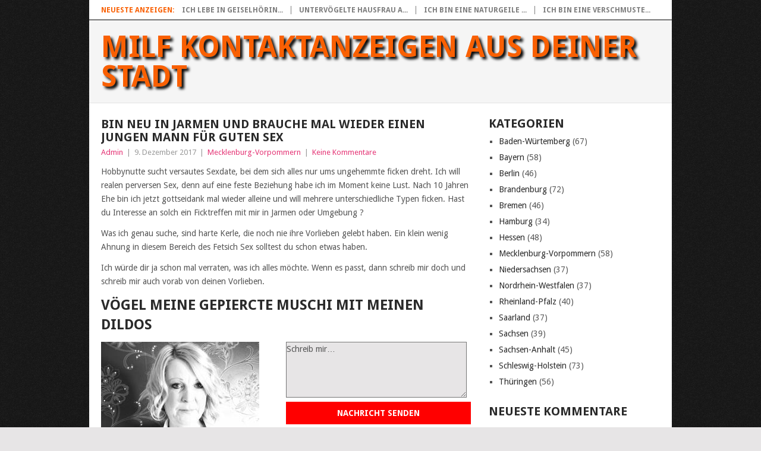

--- FILE ---
content_type: text/html; charset=UTF-8
request_url: https://milf-kontaktanzeigen.com/mecklenburg-vorpommern/bin-neu-in-jarmen-und-brauche-mal-wieder-einen-jungen-mann-fuer-guten-sex/
body_size: 81920
content:
<!DOCTYPE html>
<html lang="de">
<head>
<meta charset="UTF-8">
<meta name="viewport" content="width=device-width, initial-scale=1">
<link rel="profile" href="http://gmpg.org/xfn/11">
<link rel="pingback" href="https://milf-kontaktanzeigen.com/xmlrpc.php">
<meta name='robots' content='index, follow, max-image-preview:large, max-snippet:-1, max-video-preview:-1' />
	<style>img:is([sizes="auto" i], [sizes^="auto," i]) { contain-intrinsic-size: 3000px 1500px }</style>
	
	<!-- This site is optimized with the Yoast SEO plugin v25.0 - https://yoast.com/wordpress/plugins/seo/ -->
	<title>Bin neu in Jarmen und brauche mal wieder einen Jungen Mann für guten Sex - Milf&#039;s suchen Sex</title>
	<link rel="canonical" href="https://milf-kontaktanzeigen.com/mecklenburg-vorpommern/bin-neu-in-jarmen-und-brauche-mal-wieder-einen-jungen-mann-fuer-guten-sex/" />
	<meta property="og:locale" content="de_DE" />
	<meta property="og:type" content="article" />
	<meta property="og:title" content="Bin neu in Jarmen und brauche mal wieder einen Jungen Mann für guten Sex - Milf&#039;s suchen Sex" />
	<meta property="og:description" content="Hobbynutte sucht versautes Sexdate, bei dem sich alles nur ums ungehemmte ficken dreht. Ich will realen perversen Sex, denn auf eine feste Beziehung habe ich im Moment keine Lust. Nach 10 Jahren Ehe bin ich jetzt gottseidank mal wieder alleine und will mehrere unterschiedliche Typen ficken. Hast du Interesse an solch ein Ficktreffen mit mir [&hellip;]" />
	<meta property="og:url" content="https://milf-kontaktanzeigen.com/mecklenburg-vorpommern/bin-neu-in-jarmen-und-brauche-mal-wieder-einen-jungen-mann-fuer-guten-sex/" />
	<meta property="og:site_name" content="Milf Kontaktanzeigen aus deiner Stadt" />
	<meta property="article:published_time" content="2017-12-09T01:10:03+00:00" />
	<meta name="author" content="Admin" />
	<meta name="twitter:card" content="summary_large_image" />
	<meta name="twitter:label1" content="Verfasst von" />
	<meta name="twitter:data1" content="Admin" />
	<meta name="twitter:label2" content="Geschätzte Lesezeit" />
	<meta name="twitter:data2" content="2 Minuten" />
	<script type="application/ld+json" class="yoast-schema-graph">{"@context":"https://schema.org","@graph":[{"@type":"Article","@id":"https://milf-kontaktanzeigen.com/mecklenburg-vorpommern/bin-neu-in-jarmen-und-brauche-mal-wieder-einen-jungen-mann-fuer-guten-sex/#article","isPartOf":{"@id":"https://milf-kontaktanzeigen.com/mecklenburg-vorpommern/bin-neu-in-jarmen-und-brauche-mal-wieder-einen-jungen-mann-fuer-guten-sex/"},"author":{"name":"Admin","@id":"https://milf-kontaktanzeigen.com/#/schema/person/d6be9d3beef6606aed8a7971fdc14512"},"headline":"Bin neu in Jarmen und brauche mal wieder einen Jungen Mann für guten Sex","datePublished":"2017-12-09T01:10:03+00:00","mainEntityOfPage":{"@id":"https://milf-kontaktanzeigen.com/mecklenburg-vorpommern/bin-neu-in-jarmen-und-brauche-mal-wieder-einen-jungen-mann-fuer-guten-sex/"},"wordCount":347,"commentCount":0,"publisher":{"@id":"https://milf-kontaktanzeigen.com/#/schema/person/d6be9d3beef6606aed8a7971fdc14512"},"articleSection":["Mecklenburg-Vorpommern"],"inLanguage":"de","potentialAction":[{"@type":"CommentAction","name":"Comment","target":["https://milf-kontaktanzeigen.com/mecklenburg-vorpommern/bin-neu-in-jarmen-und-brauche-mal-wieder-einen-jungen-mann-fuer-guten-sex/#respond"]}]},{"@type":"WebPage","@id":"https://milf-kontaktanzeigen.com/mecklenburg-vorpommern/bin-neu-in-jarmen-und-brauche-mal-wieder-einen-jungen-mann-fuer-guten-sex/","url":"https://milf-kontaktanzeigen.com/mecklenburg-vorpommern/bin-neu-in-jarmen-und-brauche-mal-wieder-einen-jungen-mann-fuer-guten-sex/","name":"Bin neu in Jarmen und brauche mal wieder einen Jungen Mann für guten Sex - Milf's suchen Sex","isPartOf":{"@id":"https://milf-kontaktanzeigen.com/#website"},"datePublished":"2017-12-09T01:10:03+00:00","breadcrumb":{"@id":"https://milf-kontaktanzeigen.com/mecklenburg-vorpommern/bin-neu-in-jarmen-und-brauche-mal-wieder-einen-jungen-mann-fuer-guten-sex/#breadcrumb"},"inLanguage":"de","potentialAction":[{"@type":"ReadAction","target":["https://milf-kontaktanzeigen.com/mecklenburg-vorpommern/bin-neu-in-jarmen-und-brauche-mal-wieder-einen-jungen-mann-fuer-guten-sex/"]}]},{"@type":"BreadcrumbList","@id":"https://milf-kontaktanzeigen.com/mecklenburg-vorpommern/bin-neu-in-jarmen-und-brauche-mal-wieder-einen-jungen-mann-fuer-guten-sex/#breadcrumb","itemListElement":[{"@type":"ListItem","position":1,"name":"Startseite","item":"https://milf-kontaktanzeigen.com/"},{"@type":"ListItem","position":2,"name":"Bin neu in Jarmen und brauche mal wieder einen Jungen Mann für guten Sex"}]},{"@type":"WebSite","@id":"https://milf-kontaktanzeigen.com/#website","url":"https://milf-kontaktanzeigen.com/","name":"Milf Kontaktanzeigen aus deiner Stadt","description":"Perverse Milf Kontaktanzeigen für versaute Sextreffen","publisher":{"@id":"https://milf-kontaktanzeigen.com/#/schema/person/d6be9d3beef6606aed8a7971fdc14512"},"potentialAction":[{"@type":"SearchAction","target":{"@type":"EntryPoint","urlTemplate":"https://milf-kontaktanzeigen.com/?s={search_term_string}"},"query-input":{"@type":"PropertyValueSpecification","valueRequired":true,"valueName":"search_term_string"}}],"inLanguage":"de"},{"@type":["Person","Organization"],"@id":"https://milf-kontaktanzeigen.com/#/schema/person/d6be9d3beef6606aed8a7971fdc14512","name":"Admin","image":{"@type":"ImageObject","inLanguage":"de","@id":"https://milf-kontaktanzeigen.com/#/schema/person/image/","url":"https://secure.gravatar.com/avatar/651146361cc4ff289ad0a60a9d7b220055e8f703e7d5a92ab47396b4f3d49e5f?s=96&d=mm&r=g","contentUrl":"https://secure.gravatar.com/avatar/651146361cc4ff289ad0a60a9d7b220055e8f703e7d5a92ab47396b4f3d49e5f?s=96&d=mm&r=g","caption":"Admin"},"logo":{"@id":"https://milf-kontaktanzeigen.com/#/schema/person/image/"}}]}</script>
	<!-- / Yoast SEO plugin. -->


<link rel='dns-prefetch' href='//fonts.googleapis.com' />
<link rel="alternate" type="application/rss+xml" title="Milf Kontaktanzeigen aus deiner Stadt &raquo; Feed" href="https://milf-kontaktanzeigen.com/feed/" />
<link rel="alternate" type="application/rss+xml" title="Milf Kontaktanzeigen aus deiner Stadt &raquo; Kommentar-Feed" href="https://milf-kontaktanzeigen.com/comments/feed/" />
<link rel="alternate" type="application/rss+xml" title="Milf Kontaktanzeigen aus deiner Stadt &raquo; Kommentar-Feed zu Bin neu in Jarmen und brauche mal wieder  einen Jungen Mann für guten Sex" href="https://milf-kontaktanzeigen.com/mecklenburg-vorpommern/bin-neu-in-jarmen-und-brauche-mal-wieder-einen-jungen-mann-fuer-guten-sex/feed/" />
<script type="text/javascript">
/* <![CDATA[ */
window._wpemojiSettings = {"baseUrl":"https:\/\/s.w.org\/images\/core\/emoji\/16.0.1\/72x72\/","ext":".png","svgUrl":"https:\/\/s.w.org\/images\/core\/emoji\/16.0.1\/svg\/","svgExt":".svg","source":{"concatemoji":"https:\/\/milf-kontaktanzeigen.com\/wp-includes\/js\/wp-emoji-release.min.js?ver=6.8.3"}};
/*! This file is auto-generated */
!function(s,n){var o,i,e;function c(e){try{var t={supportTests:e,timestamp:(new Date).valueOf()};sessionStorage.setItem(o,JSON.stringify(t))}catch(e){}}function p(e,t,n){e.clearRect(0,0,e.canvas.width,e.canvas.height),e.fillText(t,0,0);var t=new Uint32Array(e.getImageData(0,0,e.canvas.width,e.canvas.height).data),a=(e.clearRect(0,0,e.canvas.width,e.canvas.height),e.fillText(n,0,0),new Uint32Array(e.getImageData(0,0,e.canvas.width,e.canvas.height).data));return t.every(function(e,t){return e===a[t]})}function u(e,t){e.clearRect(0,0,e.canvas.width,e.canvas.height),e.fillText(t,0,0);for(var n=e.getImageData(16,16,1,1),a=0;a<n.data.length;a++)if(0!==n.data[a])return!1;return!0}function f(e,t,n,a){switch(t){case"flag":return n(e,"\ud83c\udff3\ufe0f\u200d\u26a7\ufe0f","\ud83c\udff3\ufe0f\u200b\u26a7\ufe0f")?!1:!n(e,"\ud83c\udde8\ud83c\uddf6","\ud83c\udde8\u200b\ud83c\uddf6")&&!n(e,"\ud83c\udff4\udb40\udc67\udb40\udc62\udb40\udc65\udb40\udc6e\udb40\udc67\udb40\udc7f","\ud83c\udff4\u200b\udb40\udc67\u200b\udb40\udc62\u200b\udb40\udc65\u200b\udb40\udc6e\u200b\udb40\udc67\u200b\udb40\udc7f");case"emoji":return!a(e,"\ud83e\udedf")}return!1}function g(e,t,n,a){var r="undefined"!=typeof WorkerGlobalScope&&self instanceof WorkerGlobalScope?new OffscreenCanvas(300,150):s.createElement("canvas"),o=r.getContext("2d",{willReadFrequently:!0}),i=(o.textBaseline="top",o.font="600 32px Arial",{});return e.forEach(function(e){i[e]=t(o,e,n,a)}),i}function t(e){var t=s.createElement("script");t.src=e,t.defer=!0,s.head.appendChild(t)}"undefined"!=typeof Promise&&(o="wpEmojiSettingsSupports",i=["flag","emoji"],n.supports={everything:!0,everythingExceptFlag:!0},e=new Promise(function(e){s.addEventListener("DOMContentLoaded",e,{once:!0})}),new Promise(function(t){var n=function(){try{var e=JSON.parse(sessionStorage.getItem(o));if("object"==typeof e&&"number"==typeof e.timestamp&&(new Date).valueOf()<e.timestamp+604800&&"object"==typeof e.supportTests)return e.supportTests}catch(e){}return null}();if(!n){if("undefined"!=typeof Worker&&"undefined"!=typeof OffscreenCanvas&&"undefined"!=typeof URL&&URL.createObjectURL&&"undefined"!=typeof Blob)try{var e="postMessage("+g.toString()+"("+[JSON.stringify(i),f.toString(),p.toString(),u.toString()].join(",")+"));",a=new Blob([e],{type:"text/javascript"}),r=new Worker(URL.createObjectURL(a),{name:"wpTestEmojiSupports"});return void(r.onmessage=function(e){c(n=e.data),r.terminate(),t(n)})}catch(e){}c(n=g(i,f,p,u))}t(n)}).then(function(e){for(var t in e)n.supports[t]=e[t],n.supports.everything=n.supports.everything&&n.supports[t],"flag"!==t&&(n.supports.everythingExceptFlag=n.supports.everythingExceptFlag&&n.supports[t]);n.supports.everythingExceptFlag=n.supports.everythingExceptFlag&&!n.supports.flag,n.DOMReady=!1,n.readyCallback=function(){n.DOMReady=!0}}).then(function(){return e}).then(function(){var e;n.supports.everything||(n.readyCallback(),(e=n.source||{}).concatemoji?t(e.concatemoji):e.wpemoji&&e.twemoji&&(t(e.twemoji),t(e.wpemoji)))}))}((window,document),window._wpemojiSettings);
/* ]]> */
</script>
<style id='wp-emoji-styles-inline-css' type='text/css'>

	img.wp-smiley, img.emoji {
		display: inline !important;
		border: none !important;
		box-shadow: none !important;
		height: 1em !important;
		width: 1em !important;
		margin: 0 0.07em !important;
		vertical-align: -0.1em !important;
		background: none !important;
		padding: 0 !important;
	}
</style>
<link rel='stylesheet' id='wp-block-library-css' href='https://milf-kontaktanzeigen.com/wp-includes/css/dist/block-library/style.min.css?ver=6.8.3' type='text/css' media='all' />
<style id='wp-block-library-theme-inline-css' type='text/css'>
.wp-block-audio :where(figcaption){color:#555;font-size:13px;text-align:center}.is-dark-theme .wp-block-audio :where(figcaption){color:#ffffffa6}.wp-block-audio{margin:0 0 1em}.wp-block-code{border:1px solid #ccc;border-radius:4px;font-family:Menlo,Consolas,monaco,monospace;padding:.8em 1em}.wp-block-embed :where(figcaption){color:#555;font-size:13px;text-align:center}.is-dark-theme .wp-block-embed :where(figcaption){color:#ffffffa6}.wp-block-embed{margin:0 0 1em}.blocks-gallery-caption{color:#555;font-size:13px;text-align:center}.is-dark-theme .blocks-gallery-caption{color:#ffffffa6}:root :where(.wp-block-image figcaption){color:#555;font-size:13px;text-align:center}.is-dark-theme :root :where(.wp-block-image figcaption){color:#ffffffa6}.wp-block-image{margin:0 0 1em}.wp-block-pullquote{border-bottom:4px solid;border-top:4px solid;color:currentColor;margin-bottom:1.75em}.wp-block-pullquote cite,.wp-block-pullquote footer,.wp-block-pullquote__citation{color:currentColor;font-size:.8125em;font-style:normal;text-transform:uppercase}.wp-block-quote{border-left:.25em solid;margin:0 0 1.75em;padding-left:1em}.wp-block-quote cite,.wp-block-quote footer{color:currentColor;font-size:.8125em;font-style:normal;position:relative}.wp-block-quote:where(.has-text-align-right){border-left:none;border-right:.25em solid;padding-left:0;padding-right:1em}.wp-block-quote:where(.has-text-align-center){border:none;padding-left:0}.wp-block-quote.is-large,.wp-block-quote.is-style-large,.wp-block-quote:where(.is-style-plain){border:none}.wp-block-search .wp-block-search__label{font-weight:700}.wp-block-search__button{border:1px solid #ccc;padding:.375em .625em}:where(.wp-block-group.has-background){padding:1.25em 2.375em}.wp-block-separator.has-css-opacity{opacity:.4}.wp-block-separator{border:none;border-bottom:2px solid;margin-left:auto;margin-right:auto}.wp-block-separator.has-alpha-channel-opacity{opacity:1}.wp-block-separator:not(.is-style-wide):not(.is-style-dots){width:100px}.wp-block-separator.has-background:not(.is-style-dots){border-bottom:none;height:1px}.wp-block-separator.has-background:not(.is-style-wide):not(.is-style-dots){height:2px}.wp-block-table{margin:0 0 1em}.wp-block-table td,.wp-block-table th{word-break:normal}.wp-block-table :where(figcaption){color:#555;font-size:13px;text-align:center}.is-dark-theme .wp-block-table :where(figcaption){color:#ffffffa6}.wp-block-video :where(figcaption){color:#555;font-size:13px;text-align:center}.is-dark-theme .wp-block-video :where(figcaption){color:#ffffffa6}.wp-block-video{margin:0 0 1em}:root :where(.wp-block-template-part.has-background){margin-bottom:0;margin-top:0;padding:1.25em 2.375em}
</style>
<style id='classic-theme-styles-inline-css' type='text/css'>
/*! This file is auto-generated */
.wp-block-button__link{color:#fff;background-color:#32373c;border-radius:9999px;box-shadow:none;text-decoration:none;padding:calc(.667em + 2px) calc(1.333em + 2px);font-size:1.125em}.wp-block-file__button{background:#32373c;color:#fff;text-decoration:none}
</style>
<style id='global-styles-inline-css' type='text/css'>
:root{--wp--preset--aspect-ratio--square: 1;--wp--preset--aspect-ratio--4-3: 4/3;--wp--preset--aspect-ratio--3-4: 3/4;--wp--preset--aspect-ratio--3-2: 3/2;--wp--preset--aspect-ratio--2-3: 2/3;--wp--preset--aspect-ratio--16-9: 16/9;--wp--preset--aspect-ratio--9-16: 9/16;--wp--preset--color--black: #000000;--wp--preset--color--cyan-bluish-gray: #abb8c3;--wp--preset--color--white: #ffffff;--wp--preset--color--pale-pink: #f78da7;--wp--preset--color--vivid-red: #cf2e2e;--wp--preset--color--luminous-vivid-orange: #ff6900;--wp--preset--color--luminous-vivid-amber: #fcb900;--wp--preset--color--light-green-cyan: #7bdcb5;--wp--preset--color--vivid-green-cyan: #00d084;--wp--preset--color--pale-cyan-blue: #8ed1fc;--wp--preset--color--vivid-cyan-blue: #0693e3;--wp--preset--color--vivid-purple: #9b51e0;--wp--preset--gradient--vivid-cyan-blue-to-vivid-purple: linear-gradient(135deg,rgba(6,147,227,1) 0%,rgb(155,81,224) 100%);--wp--preset--gradient--light-green-cyan-to-vivid-green-cyan: linear-gradient(135deg,rgb(122,220,180) 0%,rgb(0,208,130) 100%);--wp--preset--gradient--luminous-vivid-amber-to-luminous-vivid-orange: linear-gradient(135deg,rgba(252,185,0,1) 0%,rgba(255,105,0,1) 100%);--wp--preset--gradient--luminous-vivid-orange-to-vivid-red: linear-gradient(135deg,rgba(255,105,0,1) 0%,rgb(207,46,46) 100%);--wp--preset--gradient--very-light-gray-to-cyan-bluish-gray: linear-gradient(135deg,rgb(238,238,238) 0%,rgb(169,184,195) 100%);--wp--preset--gradient--cool-to-warm-spectrum: linear-gradient(135deg,rgb(74,234,220) 0%,rgb(151,120,209) 20%,rgb(207,42,186) 40%,rgb(238,44,130) 60%,rgb(251,105,98) 80%,rgb(254,248,76) 100%);--wp--preset--gradient--blush-light-purple: linear-gradient(135deg,rgb(255,206,236) 0%,rgb(152,150,240) 100%);--wp--preset--gradient--blush-bordeaux: linear-gradient(135deg,rgb(254,205,165) 0%,rgb(254,45,45) 50%,rgb(107,0,62) 100%);--wp--preset--gradient--luminous-dusk: linear-gradient(135deg,rgb(255,203,112) 0%,rgb(199,81,192) 50%,rgb(65,88,208) 100%);--wp--preset--gradient--pale-ocean: linear-gradient(135deg,rgb(255,245,203) 0%,rgb(182,227,212) 50%,rgb(51,167,181) 100%);--wp--preset--gradient--electric-grass: linear-gradient(135deg,rgb(202,248,128) 0%,rgb(113,206,126) 100%);--wp--preset--gradient--midnight: linear-gradient(135deg,rgb(2,3,129) 0%,rgb(40,116,252) 100%);--wp--preset--font-size--small: 13px;--wp--preset--font-size--medium: 20px;--wp--preset--font-size--large: 36px;--wp--preset--font-size--x-large: 42px;--wp--preset--spacing--20: 0.44rem;--wp--preset--spacing--30: 0.67rem;--wp--preset--spacing--40: 1rem;--wp--preset--spacing--50: 1.5rem;--wp--preset--spacing--60: 2.25rem;--wp--preset--spacing--70: 3.38rem;--wp--preset--spacing--80: 5.06rem;--wp--preset--shadow--natural: 6px 6px 9px rgba(0, 0, 0, 0.2);--wp--preset--shadow--deep: 12px 12px 50px rgba(0, 0, 0, 0.4);--wp--preset--shadow--sharp: 6px 6px 0px rgba(0, 0, 0, 0.2);--wp--preset--shadow--outlined: 6px 6px 0px -3px rgba(255, 255, 255, 1), 6px 6px rgba(0, 0, 0, 1);--wp--preset--shadow--crisp: 6px 6px 0px rgba(0, 0, 0, 1);}:where(.is-layout-flex){gap: 0.5em;}:where(.is-layout-grid){gap: 0.5em;}body .is-layout-flex{display: flex;}.is-layout-flex{flex-wrap: wrap;align-items: center;}.is-layout-flex > :is(*, div){margin: 0;}body .is-layout-grid{display: grid;}.is-layout-grid > :is(*, div){margin: 0;}:where(.wp-block-columns.is-layout-flex){gap: 2em;}:where(.wp-block-columns.is-layout-grid){gap: 2em;}:where(.wp-block-post-template.is-layout-flex){gap: 1.25em;}:where(.wp-block-post-template.is-layout-grid){gap: 1.25em;}.has-black-color{color: var(--wp--preset--color--black) !important;}.has-cyan-bluish-gray-color{color: var(--wp--preset--color--cyan-bluish-gray) !important;}.has-white-color{color: var(--wp--preset--color--white) !important;}.has-pale-pink-color{color: var(--wp--preset--color--pale-pink) !important;}.has-vivid-red-color{color: var(--wp--preset--color--vivid-red) !important;}.has-luminous-vivid-orange-color{color: var(--wp--preset--color--luminous-vivid-orange) !important;}.has-luminous-vivid-amber-color{color: var(--wp--preset--color--luminous-vivid-amber) !important;}.has-light-green-cyan-color{color: var(--wp--preset--color--light-green-cyan) !important;}.has-vivid-green-cyan-color{color: var(--wp--preset--color--vivid-green-cyan) !important;}.has-pale-cyan-blue-color{color: var(--wp--preset--color--pale-cyan-blue) !important;}.has-vivid-cyan-blue-color{color: var(--wp--preset--color--vivid-cyan-blue) !important;}.has-vivid-purple-color{color: var(--wp--preset--color--vivid-purple) !important;}.has-black-background-color{background-color: var(--wp--preset--color--black) !important;}.has-cyan-bluish-gray-background-color{background-color: var(--wp--preset--color--cyan-bluish-gray) !important;}.has-white-background-color{background-color: var(--wp--preset--color--white) !important;}.has-pale-pink-background-color{background-color: var(--wp--preset--color--pale-pink) !important;}.has-vivid-red-background-color{background-color: var(--wp--preset--color--vivid-red) !important;}.has-luminous-vivid-orange-background-color{background-color: var(--wp--preset--color--luminous-vivid-orange) !important;}.has-luminous-vivid-amber-background-color{background-color: var(--wp--preset--color--luminous-vivid-amber) !important;}.has-light-green-cyan-background-color{background-color: var(--wp--preset--color--light-green-cyan) !important;}.has-vivid-green-cyan-background-color{background-color: var(--wp--preset--color--vivid-green-cyan) !important;}.has-pale-cyan-blue-background-color{background-color: var(--wp--preset--color--pale-cyan-blue) !important;}.has-vivid-cyan-blue-background-color{background-color: var(--wp--preset--color--vivid-cyan-blue) !important;}.has-vivid-purple-background-color{background-color: var(--wp--preset--color--vivid-purple) !important;}.has-black-border-color{border-color: var(--wp--preset--color--black) !important;}.has-cyan-bluish-gray-border-color{border-color: var(--wp--preset--color--cyan-bluish-gray) !important;}.has-white-border-color{border-color: var(--wp--preset--color--white) !important;}.has-pale-pink-border-color{border-color: var(--wp--preset--color--pale-pink) !important;}.has-vivid-red-border-color{border-color: var(--wp--preset--color--vivid-red) !important;}.has-luminous-vivid-orange-border-color{border-color: var(--wp--preset--color--luminous-vivid-orange) !important;}.has-luminous-vivid-amber-border-color{border-color: var(--wp--preset--color--luminous-vivid-amber) !important;}.has-light-green-cyan-border-color{border-color: var(--wp--preset--color--light-green-cyan) !important;}.has-vivid-green-cyan-border-color{border-color: var(--wp--preset--color--vivid-green-cyan) !important;}.has-pale-cyan-blue-border-color{border-color: var(--wp--preset--color--pale-cyan-blue) !important;}.has-vivid-cyan-blue-border-color{border-color: var(--wp--preset--color--vivid-cyan-blue) !important;}.has-vivid-purple-border-color{border-color: var(--wp--preset--color--vivid-purple) !important;}.has-vivid-cyan-blue-to-vivid-purple-gradient-background{background: var(--wp--preset--gradient--vivid-cyan-blue-to-vivid-purple) !important;}.has-light-green-cyan-to-vivid-green-cyan-gradient-background{background: var(--wp--preset--gradient--light-green-cyan-to-vivid-green-cyan) !important;}.has-luminous-vivid-amber-to-luminous-vivid-orange-gradient-background{background: var(--wp--preset--gradient--luminous-vivid-amber-to-luminous-vivid-orange) !important;}.has-luminous-vivid-orange-to-vivid-red-gradient-background{background: var(--wp--preset--gradient--luminous-vivid-orange-to-vivid-red) !important;}.has-very-light-gray-to-cyan-bluish-gray-gradient-background{background: var(--wp--preset--gradient--very-light-gray-to-cyan-bluish-gray) !important;}.has-cool-to-warm-spectrum-gradient-background{background: var(--wp--preset--gradient--cool-to-warm-spectrum) !important;}.has-blush-light-purple-gradient-background{background: var(--wp--preset--gradient--blush-light-purple) !important;}.has-blush-bordeaux-gradient-background{background: var(--wp--preset--gradient--blush-bordeaux) !important;}.has-luminous-dusk-gradient-background{background: var(--wp--preset--gradient--luminous-dusk) !important;}.has-pale-ocean-gradient-background{background: var(--wp--preset--gradient--pale-ocean) !important;}.has-electric-grass-gradient-background{background: var(--wp--preset--gradient--electric-grass) !important;}.has-midnight-gradient-background{background: var(--wp--preset--gradient--midnight) !important;}.has-small-font-size{font-size: var(--wp--preset--font-size--small) !important;}.has-medium-font-size{font-size: var(--wp--preset--font-size--medium) !important;}.has-large-font-size{font-size: var(--wp--preset--font-size--large) !important;}.has-x-large-font-size{font-size: var(--wp--preset--font-size--x-large) !important;}
:where(.wp-block-post-template.is-layout-flex){gap: 1.25em;}:where(.wp-block-post-template.is-layout-grid){gap: 1.25em;}
:where(.wp-block-columns.is-layout-flex){gap: 2em;}:where(.wp-block-columns.is-layout-grid){gap: 2em;}
:root :where(.wp-block-pullquote){font-size: 1.5em;line-height: 1.6;}
</style>
<link rel='stylesheet' id='cpsh-shortcodes-css' href='https://milf-kontaktanzeigen.com/wp-content/plugins/column-shortcodes//assets/css/shortcodes.css?ver=1.0.1' type='text/css' media='all' />
<link rel='stylesheet' id='parent-style-css' href='https://milf-kontaktanzeigen.com/wp-content/themes/point/style.css?ver=6.8.3' type='text/css' media='all' />
<link rel='stylesheet' id='child-theme-css-css' href='https://milf-kontaktanzeigen.com/wp-content/themes/child-point/style.css?ver=6.8.3' type='text/css' media='all' />
<link rel='stylesheet' id='point-style-css' href='https://milf-kontaktanzeigen.com/wp-content/themes/child-point/style.css?ver=6.8.3' type='text/css' media='all' />
<style id='point-style-inline-css' type='text/css'>

		a:hover, .menu .current-menu-item > a, .menu .current-menu-item, .current-menu-ancestor > a.sf-with-ul, .current-menu-ancestor, footer .textwidget a, .single_post a:not(.wp-block-button__link), #commentform a, .copyrights a:hover, a, footer .widget li a:hover, .menu > li:hover > a, .single_post .post-info a, .post-info a, .readMore a, .reply a, .fn a, .carousel a:hover, .single_post .related-posts a:hover, .sidebar.c-4-12 .textwidget a, footer .textwidget a, .sidebar.c-4-12 a:hover, .title a:hover, .trending-articles li a:hover { color: #e53777; }
		.review-result, .review-total-only { color: #e53777!important; }
		.nav-previous a, .nav-next a, .sub-menu, #commentform input#submit, .tagcloud a, #tabber ul.tabs li a.selected, .featured-cat, .mts-subscribe input[type='submit'], .pagination a, .widget .wpt_widget_content #tags-tab-content ul li a, .latestPost-review-wrapper, .pagination .dots, .primary-navigation #wpmm-megamenu .wpmm-posts .wpmm-pagination a, #wpmm-megamenu .review-total-only, body .latestPost-review-wrapper, .review-type-circle.wp-review-show-total { background: #e53777; color: #fff; } .header-button { background: #ff0000; } #logo a { color: ##555; }
		
		
</style>
<link rel='stylesheet' id='theme-slug-fonts-css' href='//fonts.googleapis.com/css?family=Droid+Sans%3A400%2C700&#038;subset=latin-ext' type='text/css' media='all' />
<script type="text/javascript" src="https://milf-kontaktanzeigen.com/wp-includes/js/jquery/jquery.min.js?ver=3.7.1" id="jquery-core-js"></script>
<script type="text/javascript" src="https://milf-kontaktanzeigen.com/wp-includes/js/jquery/jquery-migrate.min.js?ver=3.4.1" id="jquery-migrate-js"></script>
<script type="text/javascript" src="https://milf-kontaktanzeigen.com/wp-content/themes/point/js/customscripts.js?ver=6.8.3" id="point-customscripts-js"></script>
<link rel="https://api.w.org/" href="https://milf-kontaktanzeigen.com/wp-json/" /><link rel="alternate" title="JSON" type="application/json" href="https://milf-kontaktanzeigen.com/wp-json/wp/v2/posts/1174" /><link rel="EditURI" type="application/rsd+xml" title="RSD" href="https://milf-kontaktanzeigen.com/xmlrpc.php?rsd" />
<meta name="generator" content="WordPress 6.8.3" />
<link rel='shortlink' href='https://milf-kontaktanzeigen.com/?p=1174' />
<link rel="alternate" title="oEmbed (JSON)" type="application/json+oembed" href="https://milf-kontaktanzeigen.com/wp-json/oembed/1.0/embed?url=https%3A%2F%2Fmilf-kontaktanzeigen.com%2Fmecklenburg-vorpommern%2Fbin-neu-in-jarmen-und-brauche-mal-wieder-einen-jungen-mann-fuer-guten-sex%2F" />
<link rel="alternate" title="oEmbed (XML)" type="text/xml+oembed" href="https://milf-kontaktanzeigen.com/wp-json/oembed/1.0/embed?url=https%3A%2F%2Fmilf-kontaktanzeigen.com%2Fmecklenburg-vorpommern%2Fbin-neu-in-jarmen-und-brauche-mal-wieder-einen-jungen-mann-fuer-guten-sex%2F&#038;format=xml" />
<link rel="stylesheet" href="https://milf-kontaktanzeigen.com/wp-content/plugins/df-form/css/dfform.css?ver=1.1" type="text/css" media="all" />
<style type="text/css">.recentcomments a{display:inline !important;padding:0 !important;margin:0 !important;}</style>		<style type="text/css">
							.site-title a,
				.site-description {
					color: #2a2a2a;
				}
						</style>
		<style type="text/css" id="custom-background-css">
body.custom-background { background-image: url("https://milf-kontaktanzeigen.com/wp-content/uploads/2017/08/page.jpeg"); background-position: left top; background-size: auto; background-repeat: repeat; background-attachment: scroll; }
</style>
	</head>

<body id="blog" class="wp-singular post-template-default single single-post postid-1174 single-format-standard custom-background wp-embed-responsive wp-theme-point wp-child-theme-child-point ">

<div class="main-container clear">

				<div class="trending-articles">
				<ul>
					<li class="firstlink">Neueste Anzeigen:</li>
													<li class="trendingPost">
									<a href="https://milf-kontaktanzeigen.com/bayern/ich-lebe-in-geiselhoering-und-suche-mal-wieder-eine-diskreten-ons/" title="Ich lebe in Geiselhöring und suche mal wieder eine diskreten ONS" rel="bookmark">Ich lebe in Geiselhörin...</a>
								</li>
																<li class="trendingPost">
									<a href="https://milf-kontaktanzeigen.com/brandenburg/untervoegelte-hausfrau-aus-luckau-hat-interesse-an-bizarren-sex/" title="Untervögelte Hausfrau aus Luckau hat Interesse an bizarren Sex" rel="bookmark">Untervögelte Hausfrau a...</a>
								</li>
																<li class="trendingPost">
									<a href="https://milf-kontaktanzeigen.com/bayern/ich-bin-eine-naturgeile-hausfrau-und-suche-auf-diesem-wege-ein-treffen-im-hotel/" title="Ich bin eine naturgeile Hausfrau und suche auf diesem Wege ein Treffen im Hotel" rel="bookmark">Ich bin eine naturgeile ...</a>
								</li>
																<li class="trendingPost">
									<a href="https://milf-kontaktanzeigen.com/bayern/ich-bin-eine-verschmuste-maus-und-suche-auf-diesem-wege-ein-diskretes-treffen/" title="Ich bin eine verschmuste Maus und suche auf diesem Wege ein diskretes Treffen" rel="bookmark">Ich bin eine verschmuste...</a>
								</li>
												</ul>
			</div>
					<header id="masthead" class="site-header" role="banner">
			<div class="site-branding">
															<h2 id="logo" class="text-logo" itemprop="headline">
							<a href="https://milf-kontaktanzeigen.com">Milf Kontaktanzeigen aus deiner Stadt</a>
						</h2><!-- END #logo -->
									
				<a href="#" id="pull" class="toggle-mobile-menu">Menu</a>
				<div class="primary-navigation">
					<nav id="navigation" class="mobile-menu-wrapper" role="navigation">
											</nav><!-- #navigation -->
				</div><!-- .primary-navigation -->
			</div><!-- .site-branding -->
		</header><!-- #masthead -->

		<div id="page" class="single clear">
	<div class="content">
		<!-- Start Article -->
		<article class="article">
							<div id="post-1174" class="post post-1174 type-post status-publish format-standard has-post-thumbnail hentry category-mecklenburg-vorpommern">
					<div class="single_post">
													<header>
																	<h1 class="title single-title">Bin neu in Jarmen und brauche mal wieder  einen Jungen Mann für guten Sex</h1>
																									<div class="post-info"><span class="theauthor"><a href="https://milf-kontaktanzeigen.com/author/admin/" title="Beiträge von Admin" rel="author">Admin</a></span> | <span class="thetime">9. Dezember 2017</span> | <span class="thecategory"><a href="https://milf-kontaktanzeigen.com/category/mecklenburg-vorpommern/" rel="category tag">Mecklenburg-Vorpommern</a></span> | <span class="thecomment"><a href="https://milf-kontaktanzeigen.com/mecklenburg-vorpommern/bin-neu-in-jarmen-und-brauche-mal-wieder-einen-jungen-mann-fuer-guten-sex/#respond">Keine Kommentare</a></span></div>
															</header>
												<!-- Start Content -->
						<div class="post-single-content box mark-links">
							<p>Hobbynutte sucht versautes Sexdate, bei dem sich alles nur ums ungehemmte ficken dreht. Ich will realen perversen Sex, denn auf eine feste Beziehung habe ich im Moment keine Lust. Nach 10 Jahren Ehe bin ich jetzt gottseidank mal wieder alleine und will mehrere unterschiedliche Typen ficken. Hast du Interesse an solch ein Ficktreffen mit mir in Jarmen oder Umgebung ?</p>
<p>Was ich genau suche, sind harte Kerle, die noch nie ihre Vorlieben gelebt haben. Ein klein wenig Ahnung in diesem Bereich des Fetsich Sex solltest du schon etwas haben.</p>
<p>Ich würde dir ja schon mal verraten, was ich alles möchte. Wenn es passt, dann schreib mir doch und schreib mir auch vorab von deinen Vorlieben.</p>
<p><H2> Vögel meine gepiercte Muschi mit meinen Dildos </H2></p>
<div class='content-column one_half'>
<div style="padding-right:10px;"><a href="/anmelden"><img decoding="async" class="pic" style="float: left" alt="Hobbynutte" src="[data-uri]" /></img></a> </div>
</div>
<div class='content-column one_half last_column'><textarea id="text" name="text" cols="41" rows="4">Schreib mir&#8230;</textarea> <a class="header-button" href="/anmelden" rel="nofollow">Nachricht senden</a> <a class="header-button" href="/anmelden" rel="nofollow">Freund hinzufügen</a> <a class="header-button" href="/anmelden" rel="nofollow">Mehr Fotos</a> </div>
<div class='clear_column'></div>
<p>Wenn Du auf Strap On Sex stehst, kannst du mir das gerne mitteilen.Ich bin mir sicher, das ich reichlich verdorbene Sexspielchen kenne und dich mit diesen mega schnell geil machen werde.</p>
<p>Natürlich sind wir doch gemeinsam einfach nur nackt. Du bist mit sicherheit schon ganz neugierig auf meine Vorlieben, oder ?</p>
<p>Wir könnten auch gern zusammen unseren Fetisch ausleben. Sag mir einfach nur deine Sexträume und ich werde es versuchen sie zu verwirklichen.</p>
<p>Solltest Du mit unserem Sex und mir als deine Devote Ficksau befriedigt sein, können wir uns auch gerne hin und wieder treffen. Hierbei muss es ja nicht nur bei dem einen Sextreffen in Jarmen bleiben. Ich möchte mit dir scharfe Sklaven spiele vollziehen, die du auf keinen Fall mehr ausblenden würdest. Oder soll ich dich am ganzen Körper fesseln und mit dir machen wie ich es möchte ?</p>
<p>Natürlich will ich auch deine Wichse und du darfst mir sehr gerne ein Bukkake verpassen.Wegen mir darfst du auch deinen Kumpel mitbringen. Lass uns eine geile Gangbang Party mit vielen perversen Sachen feiern.</p>
<p>Das können wir erst bei unserem Fickdate in Jarmen herausfinden. Also schreib mir gleich eine Nachricht.</p>
						</div>
						<!-- End Content -->
						<div class="related-posts"><h3>Related Posts</h3><div class="postauthor-top"><ul>											<li class=" rpexcerpt1 ">
												<a class="relatedthumb" href="https://milf-kontaktanzeigen.com/mecklenburg-vorpommern/ns-freudige-schlampe-aus-burg-stargard-hat-interesse-an-analsex/" rel="bookmark" title="NS freudige Schlampe aus Burg Stargard hat Interesse an Analsex">
													<span class="rthumb">
														<img width="60" height="57" style="background:url( [data-uri] ) no-repeat center center;-webkit-background-size:cover;-moz-background-size:cover;-o-background-size:cover;background-size: cover;" src="https://milf-kontaktanzeigen.com/wp-content/uploads/nc-efi-placeholder-60x57.png" class="attachment-widgetthumb size-widgetthumb wp-post-image" alt="" title="" decoding="async" srcset="https://milf-kontaktanzeigen.com/wp-content/uploads/nc-efi-placeholder-60x57.png 60w, https://milf-kontaktanzeigen.com/wp-content/uploads/nc-efi-placeholder-140x130.png 140w" sizes="(max-width: 60px) 100vw, 60px" />													</span>
													<span>
														NS freudige Schlampe aus Burg Stargard hat Interesse an Analsex													</span>
												</a>
												<div class="meta">
													<a href="https://milf-kontaktanzeigen.com/mecklenburg-vorpommern/ns-freudige-schlampe-aus-burg-stargard-hat-interesse-an-analsex/#respond" rel="nofollow">Keine Kommentare</a> | <span class="thetime">Nov. 24, 2017</span>
												</div> <!--end .entry-meta-->
											</li>
																						<li class=" rpexcerpt2 last">
												<a class="relatedthumb" href="https://milf-kontaktanzeigen.com/mecklenburg-vorpommern/ich-bin-eine-naturgeile-hausfrau-und-suche-heute-abend-ein-spontanes-sex-date/" rel="bookmark" title="Ich bin eine naturgeile Hausfrau und suche heute Abend ein spontanes Sex Date">
													<span class="rthumb">
														<img width="60" height="57" style="background:url( [data-uri] ) no-repeat center center;-webkit-background-size:cover;-moz-background-size:cover;-o-background-size:cover;background-size: cover;" src="https://milf-kontaktanzeigen.com/wp-content/uploads/nc-efi-placeholder-60x57.png" class="attachment-widgetthumb size-widgetthumb wp-post-image" alt="" title="" decoding="async" srcset="https://milf-kontaktanzeigen.com/wp-content/uploads/nc-efi-placeholder-60x57.png 60w, https://milf-kontaktanzeigen.com/wp-content/uploads/nc-efi-placeholder-140x130.png 140w" sizes="(max-width: 60px) 100vw, 60px" />													</span>
													<span>
														Ich bin eine naturgeile Hausfrau und suche heute Abend ein spontanes Sex Date													</span>
												</a>
												<div class="meta">
													<a href="https://milf-kontaktanzeigen.com/mecklenburg-vorpommern/ich-bin-eine-naturgeile-hausfrau-und-suche-heute-abend-ein-spontanes-sex-date/#respond" rel="nofollow">Keine Kommentare</a> | <span class="thetime">Dez. 14, 2017</span>
												</div> <!--end .entry-meta-->
											</li>
																						<li class=" rpexcerpt3 ">
												<a class="relatedthumb" href="https://milf-kontaktanzeigen.com/mecklenburg-vorpommern/rattenscharfe-ficksau-braucht-in-lassan-und-umgebung-standhafte-typen/" rel="bookmark" title="Rattenscharfe Ficksau braucht in Lassan und Umgebung  standhafte Typen">
													<span class="rthumb">
														<img width="60" height="57" style="background:url( [data-uri] ) no-repeat center center;-webkit-background-size:cover;-moz-background-size:cover;-o-background-size:cover;background-size: cover;" src="https://milf-kontaktanzeigen.com/wp-content/uploads/nc-efi-placeholder-60x57.png" class="attachment-widgetthumb size-widgetthumb wp-post-image" alt="" title="" decoding="async" srcset="https://milf-kontaktanzeigen.com/wp-content/uploads/nc-efi-placeholder-60x57.png 60w, https://milf-kontaktanzeigen.com/wp-content/uploads/nc-efi-placeholder-140x130.png 140w" sizes="(max-width: 60px) 100vw, 60px" />													</span>
													<span>
														Rattenscharfe Ficksau braucht in Lassan und Umgebung  standhafte Typen													</span>
												</a>
												<div class="meta">
													<a href="https://milf-kontaktanzeigen.com/mecklenburg-vorpommern/rattenscharfe-ficksau-braucht-in-lassan-und-umgebung-standhafte-typen/#respond" rel="nofollow">Keine Kommentare</a> | <span class="thetime">Jan. 8, 2018</span>
												</div> <!--end .entry-meta-->
											</li>
																						<li class="last rpexcerpt4 last">
												<a class="relatedthumb" href="https://milf-kontaktanzeigen.com/mecklenburg-vorpommern/fickbereite-hausfrau-mit-grossen-titten-aus-schwaan-moechte-ficktreffen/" rel="bookmark" title="Fickbereite Hausfrau mit großen Titten aus Schwaan möchte Ficktreffen">
													<span class="rthumb">
														<img width="60" height="57" style="background:url( [data-uri] ) no-repeat center center;-webkit-background-size:cover;-moz-background-size:cover;-o-background-size:cover;background-size: cover;" src="https://milf-kontaktanzeigen.com/wp-content/uploads/nc-efi-placeholder-60x57.png" class="attachment-widgetthumb size-widgetthumb wp-post-image" alt="" title="" decoding="async" loading="lazy" srcset="https://milf-kontaktanzeigen.com/wp-content/uploads/nc-efi-placeholder-60x57.png 60w, https://milf-kontaktanzeigen.com/wp-content/uploads/nc-efi-placeholder-140x130.png 140w" sizes="auto, (max-width: 60px) 100vw, 60px" />													</span>
													<span>
														Fickbereite Hausfrau mit großen Titten aus Schwaan möchte Ficktreffen													</span>
												</a>
												<div class="meta">
													<a href="https://milf-kontaktanzeigen.com/mecklenburg-vorpommern/fickbereite-hausfrau-mit-grossen-titten-aus-schwaan-moechte-ficktreffen/#respond" rel="nofollow">Keine Kommentare</a> | <span class="thetime">Sep. 29, 2017</span>
												</div> <!--end .entry-meta-->
											</li>
											</ul></div></div>					</div>
				</div>
				
<!-- You can start editing here. -->
			<div class="bordersperator2"></div>
	<div id="commentsAdd">
		<div id="respond" class="box m-t-6">
				<div id="respond" class="comment-respond">
		<h3 id="reply-title" class="comment-reply-title"><h4><span>Schreibe ein Kommentar</span></h4></h4> <small><a rel="nofollow" id="cancel-comment-reply-link" href="/mecklenburg-vorpommern/bin-neu-in-jarmen-und-brauche-mal-wieder-einen-jungen-mann-fuer-guten-sex/#respond" style="display:none;">Antwort abbrechen</a></small></h3><form action="https://milf-kontaktanzeigen.com/wp-comments-post.php" method="post" id="commentform" class="comment-form"><p class="comment-notes"><span id="email-notes">Deine E-Mail-Adresse wird nicht veröffentlicht.</span> <span class="required-field-message">Erforderliche Felder sind mit <span class="required">*</span> markiert</span></p><p class="comment-form-comment"><label for="comment">Comment:<span class="required">*</span></label><textarea id="comment" name="comment" cols="45" rows="5" aria-required="true"></textarea></p><p class="comment-form-author"><label for="author">Name:<span class="required">*</span></label><input id="author" name="author" type="text" value="" size="30" /></p>
<p class="comment-form-email"><label for="email">Email Address:<span class="required">*</span></label><input id="email" name="email" type="text" value="" size="30" /></p>
<p class="comment-form-url"><label for="url">Website:</label><input id="url" name="url" type="text" value="" size="30" /></p>
<p class="comment-form-cookies-consent"><input id="wp-comment-cookies-consent" name="wp-comment-cookies-consent" type="checkbox" value="yes" /><label for="wp-comment-cookies-consent">Save my name, email, and website in this browser for the next time I comment.</label></p>
<p class="form-submit"><input name="submit" type="submit" id="submit" class="submit" value="Kommentar senden" /> <input type='hidden' name='comment_post_ID' value='1174' id='comment_post_ID' />
<input type='hidden' name='comment_parent' id='comment_parent' value='0' />
</p></form>	</div><!-- #respond -->
			</div>
	</div>
		</article>
		
	<aside class="sidebar c-4-12">
		<div id="sidebars" class="sidebar">
			<div class="sidebar_list">
				<aside id="categories-2" class="widget widget_categories"><h3 class="widget-title">Kategorien</h3>
			<ul>
					<li class="cat-item cat-item-16"><a href="https://milf-kontaktanzeigen.com/category/baden-wuertemberg/">Baden-Würtemberg</a> (67)
</li>
	<li class="cat-item cat-item-15"><a href="https://milf-kontaktanzeigen.com/category/bayern/">Bayern</a> (58)
</li>
	<li class="cat-item cat-item-14"><a href="https://milf-kontaktanzeigen.com/category/berlin/">Berlin</a> (46)
</li>
	<li class="cat-item cat-item-13"><a href="https://milf-kontaktanzeigen.com/category/brandenburg/">Brandenburg</a> (72)
</li>
	<li class="cat-item cat-item-12"><a href="https://milf-kontaktanzeigen.com/category/bremen/">Bremen</a> (46)
</li>
	<li class="cat-item cat-item-11"><a href="https://milf-kontaktanzeigen.com/category/hamburg/">Hamburg</a> (34)
</li>
	<li class="cat-item cat-item-10"><a href="https://milf-kontaktanzeigen.com/category/hessen/">Hessen</a> (48)
</li>
	<li class="cat-item cat-item-9"><a href="https://milf-kontaktanzeigen.com/category/mecklenburg-vorpommern/">Mecklenburg-Vorpommern</a> (58)
</li>
	<li class="cat-item cat-item-8"><a href="https://milf-kontaktanzeigen.com/category/niedersachsen/">Niedersachsen</a> (37)
</li>
	<li class="cat-item cat-item-7"><a href="https://milf-kontaktanzeigen.com/category/nordrhein-westfalen/">Nordrhein-Westfalen</a> (37)
</li>
	<li class="cat-item cat-item-6"><a href="https://milf-kontaktanzeigen.com/category/rheinland-pfalz/">Rheinland-Pfalz</a> (40)
</li>
	<li class="cat-item cat-item-5"><a href="https://milf-kontaktanzeigen.com/category/saarland/">Saarland</a> (37)
</li>
	<li class="cat-item cat-item-4"><a href="https://milf-kontaktanzeigen.com/category/sachsen/">Sachsen</a> (39)
</li>
	<li class="cat-item cat-item-3"><a href="https://milf-kontaktanzeigen.com/category/sachsen-anhalt/">Sachsen-Anhalt</a> (45)
</li>
	<li class="cat-item cat-item-2"><a href="https://milf-kontaktanzeigen.com/category/schleswig-holstein/">Schleswig-Holstein</a> (73)
</li>
	<li class="cat-item cat-item-1"><a href="https://milf-kontaktanzeigen.com/category/thueringen/">Thüringen</a> (56)
</li>
			</ul>

			</aside><aside id="recent-comments-2" class="widget widget_recent_comments"><h3 class="widget-title">Neueste Kommentare</h3><ul id="recentcomments"></ul></aside>			</div>
		</div><!--sidebars-->
	</aside>
		</div><!-- .content -->
</div><!-- #page -->

<footer>
	</footer><!--footer-->
		<!--start copyrights-->
		<div class="copyrights">
			<div class="row" id="copyright-note">
									<div class="foot-logo">
						<a href="https://milf-kontaktanzeigen.com" rel="nofollow"><img src="https://milf-kontaktanzeigen.com/wp-content/themes/point/images/footerlogo.png" alt="Milf Kontaktanzeigen aus deiner Stadt" ></a>
					</div>
									<div class="copyright-left-text"> &copy; 2026 <a href="https://milf-kontaktanzeigen.com" title="Perverse Milf Kontaktanzeigen für versaute Sextreffen" rel="nofollow">Milf Kontaktanzeigen aus deiner Stadt</a>.</div>
				<div class="copyright-text">
									</div>
				<div class="footer-navigation">
											<ul class="menu">
							<li class="page_item page-item-2"><a href="https://milf-kontaktanzeigen.com/anmelden/">Heute noch nette Leute kennen lernen</a></li>
						</ul>
										</div>
				<div class="top"><a href="#top" class="toplink"><i class="point-icon icon-up-dir"></i></a></div>
			</div>
		</div>
		<!--end copyrights-->
		<script type="speculationrules">
{"prefetch":[{"source":"document","where":{"and":[{"href_matches":"\/*"},{"not":{"href_matches":["\/wp-*.php","\/wp-admin\/*","\/wp-content\/uploads\/*","\/wp-content\/*","\/wp-content\/plugins\/*","\/wp-content\/themes\/child-point\/*","\/wp-content\/themes\/point\/*","\/*\\?(.+)"]}},{"not":{"selector_matches":"a[rel~=\"nofollow\"]"}},{"not":{"selector_matches":".no-prefetch, .no-prefetch a"}}]},"eagerness":"conservative"}]}
</script>
<script type="text/javascript" src="https://milf-kontaktanzeigen.com/wp-content/plugins/df-form/js/typed.min.js?ver=1.1"></script>
<script type="text/javascript">var tSpeed = 80;</script>
<script type="text/javascript" src="https://milf-kontaktanzeigen.com/wp-content/plugins/df-form/js/dfform.js?ver=1.1"></script>
<script type="text/javascript" src="https://milf-kontaktanzeigen.com/wp-includes/js/comment-reply.min.js?ver=6.8.3" id="comment-reply-js" async="async" data-wp-strategy="async"></script>
</div><!-- main-container -->
<!-- Piwik -->
<script type="text/javascript">
  var _paq = _paq || [];
  /* tracker methods like "setCustomDimension" should be called before "trackPageView" */
  _paq.push(['trackPageView']);
  _paq.push(['enableLinkTracking']);
  (function() {
    var u="//milf-kontaktanzeigen.com/pk/";
    _paq.push(['setTrackerUrl', u+'piwik.php']);
    _paq.push(['setSiteId', '153']);
    var d=document, g=d.createElement('script'), s=d.getElementsByTagName('script')[0];
    g.type='text/javascript'; g.async=true; g.defer=true; g.src=u+'piwik.js'; s.parentNode.insertBefore(g,s);
  })();
</script>
<!-- End Piwik Code -->
</body>
</html>